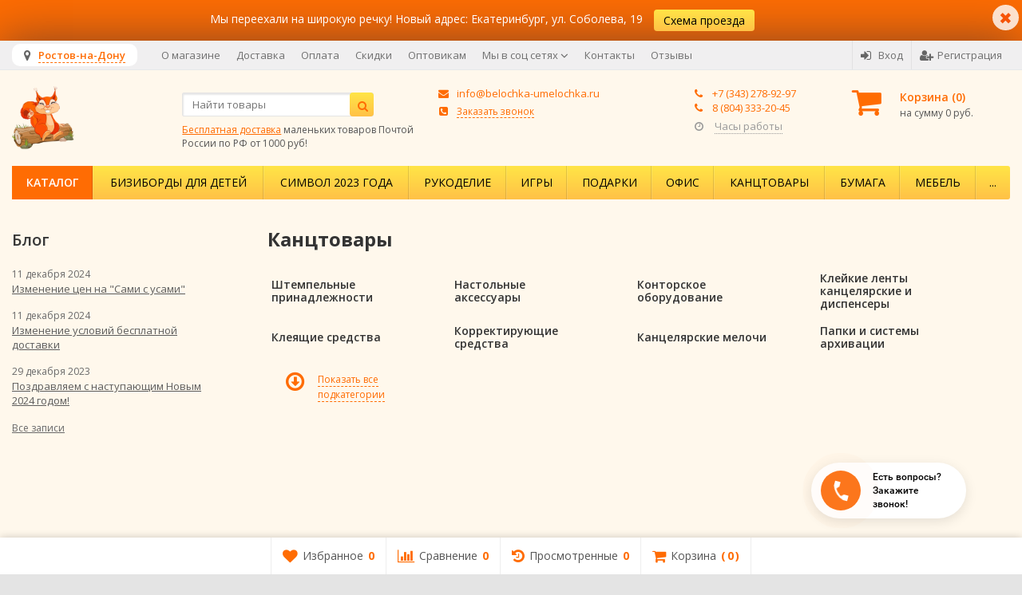

--- FILE ---
content_type: text/css
request_url: https://rostov-na-donu.belochka-umelochka.ru/wa-data/public/shop/plugins/regions/window.css?v=1766147923
body_size: 1866
content:
.shop-regions-status_window-show {
    overflow: hidden;
}

.shop-regions {
	display: inline-block;
}

.shop-regions__button-close {
    color: #666;
    position: absolute;
    top: 30px;
    right: 35px;
    cursor: pointer;
}

.shop-regions-window__wrapper,
.shop-regions-ip-analyzer__wrapper {
	background: #ffffff;
	padding: 30px 40px 30px 30px;
	box-shadow: 0 0 30px rgba(0, 0, 0, .5);
	position: absolute;
	z-index: 100;
  	color: #66423a;
}
.shop-regions-ip-analyzer__wrapper {background: #ffffff;}

.shop-regions-window__wrapper {
    top: 10%;
    left: 50%;
    margin-left: -370px;
    width: 620px;
	font-family: sans-serif;
	text-align: left;
  	box-shadow: 0 0 92px #b3b3b3;
    border-radius: 10px;
}

.shop-regions-ip-analyzer__wrapper {
    min-width: 300px;
    margin-top: 15px;
}

.shop-regions-window {
	display: none;
}

.shop-regions-window_show {
	display: block;
    position: fixed;
    background: rgba(0, 0, 0, .3);
    left: 0;
    right: 0;
    top: 0;
    bottom: 0;
    z-index: 1001;
    overflow: auto;
}

.shop-regions-window__sub-header {
	margin-bottom: 1.2em;
    color: #b35517;
    font-size: 1.2em;
}

.shop-regions-window__search,
.shop-regions-window__regions_popular {
	margin-bottom: 18px;
	padding-left: 25px;
}

.shop-regions-window__regions_all,.js-shop-region-window_search {
	margin-top: 10px;
	padding-left: 25px;
}

.shop-regions-window__header,
.shop-regions-window__search .shop-regions-window__sub-header,
.shop-regions-ip-analyzer__header {
	font-size: 14pt;
	color: #000000;
	margin-bottom: 10px;
}

.shop-regions-window__regions:after {
	content: '';
	display: block;
	clear: both;
}

.shop-regions-window__regions-column {
	float: left;
	width: 200px;
	position: relative;
}

.shop-regions-window__regions-letter {
	float: left;
	color: #808080;
	font-weight: bold;
	margin-left: -20px;
	width: 0;
	position: relative;
}

.shop-regions-window-search__input {
	border-radius: 3px;
	border: 1px solid #cccccc;
	padding: 5px 15px 5px 5px;
	height: 30px;
	line-height: 30px;
	-moz-box-sizing: border-box;
	-webkit-box-sizing: border-box;
	width: 100%;
}

.shop-regions-window-search__button,
.shop-regions-ip-analyzer__button {
	border-radius: 3px;
	border: 1px solid #cccccc;
	background: #ffffff;
	padding: 5px 15px;
	box-shadow: 0 0 1px rgba(0, 0, 0, .3);
	color: #666666;
	cursor: pointer;
}

.shop-regions-window-search__button:hover,
.shop-regions-ip-analyzer__button:hover {
	box-shadow: 0 0 1px rgba(0, 0, 0, .5);
	color: #000000;
}

.shop-regions__link {
	cursor: pointer;
	text-decoration: underline;
}

.shop-regions__link_pseudo {
    text-decoration: none;
    border-bottom-width: 1px;
    border-bottom-style: dashed;
}

.shop-regions__link_pseudo:hover {
    text-decoration: none;
    border-bottom-color: transparent;
}

.shop-regions-window_popular .shop-regions-window__regions_all{
	display: none;
}

.shop-regions-window_popular .shop-regions-window__trigger-hide-all-regions {
	display: none;
}

.shop-regions-window_popular.shop-regions-window_show-all-regions .shop-regions-window__trigger-hide-all-regions {
	display: inline-block;
}

.shop-regions-window_popular.shop-regions-window_show-all-regions .shop-regions-window__trigger-show-all-regions {
	display: none;
}

.shop-regions-window_popular.shop-regions-window_show-all-regions .shop-regions-window__regions_all {
	display: block;
}

.shop-regions-ip-analyzer {
	width: 350px;
}

.shop-regions-ip-analyzer_hide {
	display: none;
}

.shop-regions-ip-analyzer__triggers .shop-regions-ip-analyzer__trigger-select-city,
.shop-regions-ip-analyzer__triggers .shop-regions-ip-analyzer__trigger-confirm-current-city {
	margin-left: 15px;
}

.shop-regions-window-search__result {
	padding: 0;
	list-style: none;
	background: #ffffff;
	box-shadow: 0 0 3px rgba(0, 0, 0, .3);
	border-radius: 3px;
	width: 1px;
}

.shop-regions-window-search__result-item {

}

.shop-regions-window-search__result-link {
	padding: 5px;
	display: block;
}

.shop-regions-window-search__result-link.ui-state-hover {
	background: #ffffff;
	box-shadow: 0 0 3px rgba(0, 0, 0, .3);
	position: relative;
	border-radius: 3px;
}

.shop-regions-window .shop-regions-window__region_region span {
	display: block;
	cursor: pointer;
}

.shop-regions-window .shop-regions-window__region_region span:hover {
	color: #b29232;
}

.shop-regions-window .hidden {
	display: none;
}

.shop-regions-window .selected {
	font-weight: 700;
}

.shop-regions-window .shop-region-window_regions_sidebar, .shop-regions-window .with_regions .shop-regions-window_cities_list {
	max-height: 300px;
	overflow-y: auto;
	overflow-x: hidden;
}

.shop-regions-window .shop-region-window_regions_sidebar {
	width: 40%;
	float: left;
}


.shop-regions-window.searching .shop-region-window_regions_sidebar {
	display: none;
}


.shop-regions-window .with_regions .shop-regions-window_cities_list {
	margin-left: 42%;
}

.shop-regions-window .shop-regions-window_cities_list .sub_header, .shop-regions-window .shop-region-window_regions_sidebar .sub_header {
	margin-bottom: 10px;
	font-weight:700;
	margin-left: 15px;
}

.shop-regions-window .shop-region-window_regions_and_cities:after {
	content: '';
	display: block;
	clear: both;
	height: 0;
}


.shop-regions-window .shop-region-window_regions_and_cities.with_regions .shop-regions-window__regions {
	margin-top: 0;
	position: relative;
}
.without_regions .shop-regions-window__regions.search_result {
	margin-left: 15px;
}


.shop-regions-window__region_group .shop-regions-window__regions-letter {
	position:absolute;
}

.shop-regions-window__region:after {
	content: '';
	display: block;
	clear: both;
}
.shop-regions-window.searching .js-shop-regions-window__region_group .shop-regions-window__region {
	padding-left: 0;

}
.shop-regions-window.searching .with_regions .search_result .shop-regions-window__region {
	display: inline-block;
	width: 40%;
	margin-right: 1%;
	vertical-align: top;
}

.shop-regions-window.searching .js-shop-regions-window__region_group .shop-regions-window__regions-letter {
	display: none;
}

.shop-regions-window-search {
	display:table;
	position:relative;
	min-width: 240px;
	width: 63%;
}

.shop-regions-button .shop-regions__link {
	cursor: pointer;
	border-bottom: 1px dashed;
	text-decoration: none;
}
.shop-regions-button .shop-regions__link:hover {
	border-color: transparent;
	text-decoration:none;
}


.js-shop-region-window_regions_and_cities.without_regions {
	max-height: 500px;
	overflow-y: auto;
}

.with_regions .js-shop-region-window_search .visible .shop-regions__trigger-switch-city {
	display: inherit;
  	color: #66423a;
  	text-shadow: none;
}
.with_regions .js-shop-region-window_search .visible .shop-regions__trigger-switch-city:hover {
	color: #b29232;
}

.search_result .region_header {
	display: block;
}

.region_header {
	font-size: 1.3em;
	margin-top: 15px;
	margin-bottom: 14px;
	display: none;
	padding-left: 12px;
}

.shop-regions-window__triggers {
	overflow: hidden;
	padding-left: 15px;
}

.shop-regions-window__search .shop-regions-window__sub-header {
	margin-bottom: 2px;
    color: #67443c;
}

.shop-regions-window__search .shop-regions-window__sub-subheader {
	opacity: 0.75;
	margin-bottom: 8px;
	font-size: 0.95em;
}


.shop-regions-window__region {
	position: relative;
	padding-right: 25px;
	-moz-box-sizing: border-box;
	-webkit-box-sizing: border-box;
	box-sizing: border-box;
	margin-bottom: 0.8em;
	padding-right: 25px;
}

.shop-regions-window .with_regions .column {
	float: left;
	width: 50%;
}

.shop-regions-window .with_regions .shop-regions-window__region {
	margin-left: 15px;
}


.shop-regions-window__triggers a {
	text-decoration: none;
	border-bottom: 1px dashed;
	display: inline-block;
}

.shop-regions-window__triggers a:hover {
	text-decoration: none;
	border-bottom-color: transparent;
}
.shop-regions-window .selected_region {
	font-weight: 700;
}

.shop-regions-window .no_found_message {
	display: none;
}

.shop-regions-window .clear_search {
	position: absolute;
	cursor: pointer;
	top: 0;
	bottom: 0;
	right: 12px;
	margin: auto;
	height: 51%;
	display: none;
}
.shop-regions-window.searching .clear_search {
	display: block;
}


.shop-regions-window .shop-regions-window__region_region {
	 display: block;
	 padding: 5px 10px 5px 12px;
	 margin-left: 3px;
	 margin-right: 3px;
 }

.shop-regions-window .shop-regions-window__region_region.selected_region {
	background: #e1dcd3;
	border-top: 1px solid #c8c4bc;
	border-bottom: 1px solid #fff;
	border-radius: 4px;
	margin-top: -1px;
	margin-bottom: -1px;
}


.popular_for_region {
	display: none;
}
.popular_for_region.visible {
	display: block;
}
.popular_city_wrap {
	display: inline;
	margin-right: 7px;
}
.shop-region-window_regions_and_cities .popular_cities {
	font-size: 0.95em;
}

.shop-regions-window .shop-regions-window__region_region.selected_region span {
	background: none !important;
}

@media all and ( max-width: 750px ) {
	.shop-regions-window__wrapper {
		width: 90%;
		padding: 20px 35px;
		left: 0;
		right: 0;
		margin: auto;
		-moz-box-sizing: border-box;
		-webkit-box-sizing: border-box;
		box-sizing: border-box;
	}

	.shop-regions__button-close {
		top: 20px;
		right: 35px;
	}
}

@media all and ( max-width: 600px ) {
	.shop-regions-window__regions-column {
		width: 33% !important;
	}
}

@media all and ( max-width: 520px ) {
	.shop-regions-window__regions-column {
		width: 50% !important;
	}
}

@media all and ( max-width: 400px ) {
	.shop-regions-window__regions-column {
		width: auto !important;
		float: none;
	}

	.shop-regions-window-search {
		width: 100%;
		min-width: 100%;
	}
} 
.js-regions_wrapper {
 	 color: #66423a;
}
.shop-regions-window.searching .with_regions .shop-regions-window_cities_list {
	margin-left: 0;
}
.shop-regions-window-search__button,
.shop-regions-ip-analyzer__button {
	display: inline-block;
}

.shop-regions-window__wrapper,
.shop-regions-ip-analyzer__wrapper {
	text-align: left;
}

--- FILE ---
content_type: application/javascript; charset=utf-8
request_url: https://rostov-na-donu.belochka-umelochka.ru/wa-apps/shop/plugins/ecommerce/js/ecommerce.js?8.22.0.1766147923
body_size: 1254
content:
(function ($) {
	var ecommerce_plugin = window.ecommerce_plugin = window.ecommerce_plugin || {};

	var init = function (state) {
		if (ecommerce_plugin.is_initialized) {
			return;
		}

		for (var key in state) {
			ecommerce_plugin[key] = state[key];
		}

		ecommerce_plugin.is_initialized = true;
	};

	var getYandexProduct = function (product) {
		return {
			id: product.sku || product.id,
			name: product.name,
			category: product.category_full,
			price: product.price,
			quantity: product.quantity,
			variant: product.variant,
			brand: product.brand
		};
	};

	var add = function (cart_item_id, quantity) {
		$.ajax({
			url: ecommerce_plugin.add_url,
			method: 'post',
			type: 'post',
			dataType: 'json',
			data: {
				cart_item_id: cart_item_id,
				quantity: quantity
			},
			success: function (response) {
				if (response.data.products) {
					if (ecommerce_plugin.yandex_is_enabled) {
						window.dataLayer = window.dataLayer || [];
						window.dataLayer.push({
							ecommerce: {
								add: {
									products: response.data.products.map(getYandexProduct)
								}
							}
						});
					}
				}
			}
		});
	};

	var detail = function (sku_id) {
		$.ajax({
			url: ecommerce_plugin.detail_url,
			method: 'post',
			type: 'post',
			dataType: 'json',
			data: {
				sku_id: sku_id
			},
			success: function (response) {
				if (response.data.products) {
					if (ecommerce_plugin.yandex_is_enabled) {
						window.dataLayer = window.dataLayer || [];
						window.dataLayer.push({
							ecommerce: {
								detail: {
									products: response.data.products.map(getYandexProduct)
								}
							}
						});
					}
				}
			}
		});
	};

	var purchase = function (order_id) {
		var storage = window.localStorage;
		var order_storage_key = 'wa/shop/ecommerce_plugin/sent_order/' + order_id;

		if (storage && parseInt(order_id) > 0) {
			var order_was_sent = storage.getItem(order_storage_key);
			if (order_was_sent) {
				return;
			}
		}

		$.ajax({
			url: ecommerce_plugin.purchase_url,
			method: 'post',
			type: 'post',
			dataType: 'json',
			data: {
				order_id: order_id
			},
			success: function (response) {
				if (response.data.products) {
					if (ecommerce_plugin.yandex_is_enabled) {
						window.dataLayer = window.dataLayer || [];

						var data_layer_element = {
							ecommerce: {
								purchase: {
									actionField: {
										id: response.data.encode_order_id
									},
									products: response.data.products.map(getYandexProduct)
								}
							}
						};

						if (response.data.order_purchase_goal_id) {
							data_layer_element.ecommerce.purchase.actionField.goal_id = response.data.order_purchase_goal_id;
						}

						window.dataLayer.push(data_layer_element);

						if (storage && parseInt(order_id) > 0) {
							storage.setItem(order_storage_key, order_id);
						}
					}
				}
			}
		});
	};

	var remove = function (sku_id, quantity) {
		$.ajax({
			url: ecommerce_plugin.remove_url,
			method: 'post',
			type: 'post',
			dataType: 'json',
			data: {
				sku_id: sku_id,
				quantity: quantity
			},
			success: function (response) {
				if (response.data.products) {
					if (ecommerce_plugin.yandex_is_enabled) {
						window.dataLayer = window.dataLayer || [];
						window.dataLayer.push({
							ecommerce: {
								remove: {
									products: response.data.products.map(getYandexProduct)
								}
							}
						});
					}
				}
			}
		});
	};

	var change = function (item_id, quantity, prev_quantity) {
		$.ajax({
			url: ecommerce_plugin.change_url,
			method: 'post',
			type: 'post',
			dataType: 'json',
			data: {
				item_id: item_id,
				quantity: quantity,
				prev_quantity: prev_quantity
			},
			success: function (response) {
				if (response.data.ecommerce) {
					if (ecommerce_plugin.yandex_is_enabled) {
						window.dataLayer = window.dataLayer || [];
						window.dataLayer.push({
							ecommerce: response.data.ecommerce
						});
					}
				}
			}
		});
	};

	var getParameterByName = function (name, url) {
		if (!url) url = window.location.href;
		name = name.replace(/[\[\]]/g, "\\$&");
		var regex = new RegExp("(?:^|[?&])" + name + "(=([^&#]*)|&|#|$)"),
			results = regex.exec(url);
		if (!results) return null;
		if (!results[2]) return '';
		return decodeURIComponent(results[2].replace(/\+/g, " "));
	};

	ecommerce_plugin.init = init;
	ecommerce_plugin.add = add;
	ecommerce_plugin.detail = detail;
	ecommerce_plugin.purchase = purchase;
	ecommerce_plugin.remove = remove;
	ecommerce_plugin.change = change;

	$(document).ajaxSuccess(function (event, jqXHR, ajaxOptions, data) {
		var src_url = ajaxOptions.url;
		var anchor = document.createElement('a');
		anchor.href = src_url;
		var url = anchor.pathname;
		var received_data = ajaxOptions.data;
		var item_id, quantity;

		if (url === ecommerce_plugin.cart_add_url) {
			if (data.status === 'ok') {
				var sku_id = getParameterByName('sku_id', received_data);
				var product_id = getParameterByName('product_id', received_data);

				var cart_item_id = data.data.item_id;
				quantity = getParameterByName('quantity', received_data) || 1;

				if (cart_item_id) {
					ecommerce_plugin.add(cart_item_id, quantity);
				}
			}
		}
		else if (url === ecommerce_plugin.cart_save_url) {
			item_id = getParameterByName('id', received_data);
			quantity = getParameterByName('quantity', received_data) || 1;

			if (data.status === 'ok') {
				if (data.q) {
					quantity = data.q;
				}

				ecommerce_plugin.change(item_id, quantity, ecommerce_plugin.cart_items[item_id].quantity);
				ecommerce_plugin.cart_items[item_id].quantity = quantity;
			}
		}
		else if (url === ecommerce_plugin.cart_delete_url) {
			item_id = getParameterByName('id', received_data);
			if (!ecommerce_plugin.cart_items[item_id]) {
				return;
			}

			sku_id = ecommerce_plugin.cart_items[item_id].sku_id;
			quantity = ecommerce_plugin.cart_items[item_id].quantity;

			if (data.status === 'ok') {
				ecommerce_plugin.remove(sku_id, quantity);
				delete ecommerce_plugin.cart_items[item_id];
			}
		}
	});
})(jQuery);


--- FILE ---
content_type: application/javascript; charset=utf-8
request_url: https://rostov-na-donu.belochka-umelochka.ru/wa-apps/shop/plugins/seofilter/js/filter_frontend.js?v=2.28
body_size: 3512
content:
window.seofilterInit = function ($, data) {
	$(document).trigger('shop_seofilter.pre_init', [data]);

	var filter_form_selector = '.filters form, .filters2 form, .c-filters__form, .bs_plugin_filters form, .sfilter_plugin_filters form';

	var category_url = data.category_url;
	var filter_url = data.filter_url;
	var current_filter_params = data.current_filter_params;
	var keep_page_number_param = data.keep_page_number_param;
	var block_empty_feature_values = data.block_empty_feature_values;

	var price_min = data.price_min;
	var price_max = data.price_max;

	var excluded_get_params = data.excluded_get_params;

	var yandex_counter_code = data.yandex_counter_code;

	var stop_propagation_in_frontend_script = data.stop_propagation_in_frontend_script;

	var feature_value_ids = data.feature_value_ids;
	if (typeof feature_value_ids !== "object")
	{
		feature_value_ids = {};
	}

	if (window.seofilterOnFilterSuccessCallbacks === undefined)
	{
		window.seofilterOnFilterSuccessCallbacks = [];
	}

	if (!Array.isArray(excluded_get_params))
	{
		excluded_get_params = [];
	}
	excluded_get_params.push('sort');
	excluded_get_params.push('order');
	excluded_get_params.push('page');

	var currentUrl = window.location.toString();

	var getFilterForm = function () {
		var $form = $(filter_form_selector).filter(':visible').first();
		if ($form.length === 0) {
			$form = $(filter_form_selector).first();
		}

		return $form;
	};

	var getFeatureParams = function ($filterForm) {
		var fields = $filterForm.serializeArray();
		var params = [];
		var range_params = [];

		var price_temp;

		var filtered_codes = [];
		for (var i = 0; i < fields.length; i++)
		{
			if ($.inArray(fields[i].name, excluded_get_params) != -1)
			{
				continue;
			}

			var attr = fields[i].name.match(/^(.+)\[(.*)\]$/);
			if (attr && $.inArray(attr[2], ['min', 'max', 'unit']) != -1)
			{
				var feature_code = attr[1];
				var value_index = attr[2];
				var value_obj;

				var index;
				index = null;

				for (var stored_params_index in range_params)
				{
					if (range_params[stored_params_index].name === feature_code)
					{
						index = stored_params_index;
						break;
					}
				}

				if (index === null)
				{
					value_obj = {
						name: feature_code,
						value: {}
					};

					if (fields[i].value !== '')
					{
						value_obj.value[value_index] = fields[i].value;
					}

					range_params.push(value_obj);
				}
				else if (fields[i].value !== '')
				{
					range_params[index].value[value_index] = fields[i].value;
				}
			}
			else if ((price_min || parseInt(price_min) === 0) && fields[i].name == 'price_min')
			{
				price_temp = parseFloat(fields[i].value.replace(/[^0-9]/g, ''));
				// убираем цену из параметра в "кривых" темах, в которых не могут граничные значения прятать placeholder'ом
				if (!isNaN(price_temp) && price_temp != price_min)
				{
					params.push({
						name: 'price_min',
						value: price_temp
					});
					filtered_codes.push(fields[i].name);
				}
			}
			else if (price_max && fields[i].name == 'price_max')
			{
				price_temp = parseFloat(fields[i].value.replace(/[^0-9]/g, ''));
				if (!isNaN(price_temp) && price_temp != price_max)
				{
					params.push({
						name: 'price_max',
						value: price_temp
					});
					filtered_codes.push(fields[i].name);
				}
			}
			else if (fields[i].value !== '')
			{
				var attr_name = attr || $.inArray(fields[i].name, ['price_min', 'price_max']) != -1 ? fields[i].name
					: (fields[i].name + "[]");
				params.push({
					name: attr_name,
					value: fields[i].value
				});
				filtered_codes.push(attr_name);
			}
		}

		current_filter_params.forEach(function (item) {
			if (filtered_codes.indexOf(item.name) === -1)
			{
				params.push(item);
			}
		});

		for (i in range_params)
		{
			if (range_params[i].value.min === undefined && range_params[i].value.max === undefined)
			{
				continue;
			}

			for (attr in range_params[i].value)
			{
				params.push({
					name: range_params[i].name + '[' + attr + ']',
					value: range_params[i].value[attr]
				});
			}
		}

		return params;
	};

	var getAdditionalParams = function (url) {
		var query_match = url.match(/\?(.*)$/);
		var additional_params = [];

		if (query_match === null || !query_match[1])
		{
			return [];
		}

		var query_parts = query_match[1].split('&');

		for (var i in query_parts)
		{
			var part = query_parts[i].split('=');
			if (part.length != 2 || part[0] == '_')
			{
				continue;
			}

			if ($.inArray(part[0], excluded_get_params) != -1 && part[1] !== '')
			{
				additional_params.push({
					name: part[0],
					value: part[1]
				});
			}
		}

		return additional_params;
	};

	var featuresToString = function (features) {
		var result = ['_=' + new Date().getTime()];

		features.sort(function (f1, f2) {
			var cmp_s = f1.name.localeCompare(f2.name);

			return cmp_s == 0
				? f1.value.localeCompare(f2.value)
				: cmp_s;
		});

		for (var i in features)
		{
			featureToString(result, features[i].name, features[i].value)
		}

		return result.join('&');
	};

	var featureToString = function (result, name, value) {
		if ($.isArray(value))
		{
			for (var i in value)
			{
				var kname = name;

				if (typeof i == 'string')
				{
					kname += '[' + i + ']';
				}
				else
				{
					kname += '[]';
				}

				featureToString(result, kname, value[i]);
			}
		}
		else
		{
			result.push(encodeURIComponent(name) + '=' + encodeURIComponent(value));
		}
	};

	var isEnableHistory = function () {
		return !!(history.replaceState && history.state !== undefined);
	};

	var removeParamsFromQueryString = function (query, params) {
		var prepend_question = false;

		if (query && query.charAt(0) == '?') {
			query = query.substr(1);

			prepend_question = true;
		}

		var vars = query.split("&");
		var result_parts = [];

		for (var i = 0; i < vars.length; i++) {
			var pair = vars[i].split("=");
			if (pair.length != 2) {
				continue;
			}

			var key = decodeURIComponent(pair[0]);

			if (params.indexOf(key) === -1) {
				result_parts.push(vars[i]);
			}
		}

		return (prepend_question && result_parts.length > 0 ? '?' : '') + result_parts.join('&');
	};

	var replaceCurrentUrl = function(url) {
		var current_link = document.createElement('a');

		current_link.href = url;

		var params_to_remove = ['_'];
		if (!keep_page_number_param) {
			params_to_remove.push('page');
		}
		current_link.search = removeParamsFromQueryString(current_link.search, params_to_remove);

		if (current_link.search === '')
		{
			current_link.search = '';
		}

		if (current_link.search === '?' || current_link.href.substring(current_link.href.length - 1) === '?')
		{
			current_link.href = current_link.href.substring(0, current_link.href.length - 1);
		}

		var current_url = current_link.href;

		var state = {
			filter_url: current_url,
			prev_url: window.location.href,
			is_seofilter: true
		};
		window.history.pushState(state, '', current_url);
	};

	var getLinkPathname = function (link) {
		// fix для ie
		var pathname = link.pathname;
		if (!pathname.length || pathname[0] === '?')
		{
			pathname = location.pathname + pathname;
		}
		else if (pathname[0] !== '/')
		{
			pathname = '/' + pathname;
		}

		return pathname;
	};

	var updateFilterFormValueAvailability = function ($form, feature_value_ids) {
		if (!block_empty_feature_values || !$form.length) {
			return;
		}

		$form
			.find('input').prop('disabled', false).trigger('refresh')
			.closest('label').removeClass('disabled sfilter-plugin__filter-feature-value_disabled');


		if (!feature_value_ids) {
			return;
		}

		var feature_codes = Object.keys(feature_value_ids);

		feature_codes.forEach(function (feature_code) {
			if (!feature_value_ids.hasOwnProperty(feature_code) || feature_value_ids[feature_code] === 'all')
			{
				return;
			}

			var $inputs = $form.find('[name="' + feature_code + '"]').not(':checked');
			if (!$inputs.length)
			{
				$inputs = $form.find('[name="' + feature_code + '[]"]').not(':checked');
			}

			$inputs.each(function (index, input) {
				var $input = $(input);
				var value = $input.val();
				if (value && feature_value_ids[feature_code].indexOf(value) === -1)
				{
					$input
						.prop('disabled', true)
						.trigger('refresh')
						.closest('label').addClass('disabled sfilter-plugin__filter-feature-value_disabled');
				}
			});


		});
	};

	var hasSortParams = function(params) {
		for (var i in params) {
			if (params[i].name === 'sort' || params[i].name === 'order') {
				return true;
			}
		}

		return false;
	};

	$(document).ajaxSend(function (event, jqXHR, ajaxOptions) {
		if (!ajaxOptions) {
			return;
		}

		var link = document.createElement('a');
		var ajaxUrl = ajaxOptions.url;
		link.href = ajaxUrl;

		var pathname = getLinkPathname(link);
		var $filterForm = getFilterForm();

		if (
			$filterForm.length > 0
			&& (pathname == category_url || pathname == filter_url || pathname == encodeURI(category_url))
		)
		{
			var params = getFeatureParams($filterForm);
			var additional_params_from_ajax = getAdditionalParams(ajaxUrl);

			if (!hasSortParams(additional_params_from_ajax)) {
				getAdditionalParams(window.location.href)
					.filter(function(param) {return param.name.toLowerCase() === 'sort' || param.name.toLowerCase() === 'order';})
					.forEach(function(param) {
						additional_params_from_ajax.push(param);
					});
			}

			ajaxOptions.url = category_url + '?' + featuresToString(params.concat(additional_params_from_ajax));
		}
	});

	$(document).ajaxSuccess(function (event, jqXHR, ajaxOptions, response) {
		if (!ajaxOptions) {
			return;
		}

		var link = document.createElement('a');
		link.href = ajaxOptions.url;

		var pathname = getLinkPathname(link);

		if (pathname == category_url || pathname == filter_url || pathname == encodeURI(category_url))
		{
			var $response = $('<div>' + response + '</div>');
			var meta_title = $response.find('#filter_meta_title').val();
			var h1 = $response.find('#filter_h1').val();
			var description = $response.find('#filter_description').val();
			// var additional_description = $response.find('#filter_additional_description').val();

			var $additional_description = $response.find('.filter-additional-desc');
			var additional_description = $additional_description.length > 0
				? $additional_description.html()
				: '';

			var new_feature_value_ids = $response.find('#feature_value_ids').data('feature_value_ids');

			var $form = getFilterForm();
			updateFilterFormValueAvailability($form, new_feature_value_ids);

			var current_url;
			var $filter_current_url = $response.find('#filter_current_url');
			if ($filter_current_url.length && $filter_current_url.val().trim().length > 0 && isEnableHistory())
			{
				current_url = $filter_current_url.val();
				replaceCurrentUrl(current_url);

				currentUrl = window.location.href;
				filter_url = window.location.pathname;
			}
			else
			{
				current_url = '';
			}

			var yaVarName = 'yaCounter'.concat(yandex_counter_code);
			if (yandex_counter_code && window[yaVarName] !== undefined && typeof window[yaVarName].hit === 'function')
			{
				window[yaVarName].hit(link.href);
			}

			if (meta_title)
			{
				$('title').html(meta_title);
			}
			$('.category-name, .filter-h1').html(h1);
			$('.category-desc, .filter-desc').html(description);
			$('.filter-additional-desc').html(additional_description);

			for (var i in window.seofilterOnFilterSuccessCallbacks || [])
			{
				if (typeof window.seofilterOnFilterSuccessCallbacks[i] === 'function')
				{
					window.seofilterOnFilterSuccessCallbacks[i]($response, current_url);
				}
			}

			$(document).trigger('shop_seofilter.filter_success', [$response, current_url]);
		}
	});

	$(function () {
		$(window).on('popstate', function (event) {
			if (currentUrl != window.location.toString())
			{
				window.location.reload();
			}
		});

		$('.filter-link:not(.sfilter-link_init), .seofilter-link:not(.sfilter-link_init)').each(function () {
			var $this = $(this);
			$this.addClass('sfilter-link_init');
			$this.on('click', function (e) {
				$this.closest('label').trigger('click');
				e.preventDefault();

				if (!stop_propagation_in_frontend_script) {
					e.stopPropagation();
				}
			});
		});

		// $(window).on('click', '.filter-link', function(e) {
		// 	var $this = $(this);
		//
		// 	$this.closest('label').trigger('click');
		// 	e.preventDefault();
		//
		// 	if (!stop_propagation_in_frontend_script) {
		// 		e.stopPropagation();
		// 	}
		// });

		if (category_url !== undefined && category_url !== null && category_url.length)
		{
			$('a.filters-reset').prop('href', category_url);
		}

		var $filter_form = getFilterForm();
		if ($filter_form.length)
		{
			updateFilterFormValueAvailability($filter_form, feature_value_ids);

			$filter_form
				.find('input[name="sort"],input[name="order"]')
				.prop('disabled', true);
		}
	});

	$(document).trigger('shop_seofilter.init');
};


--- FILE ---
content_type: application/javascript; charset=utf-8
request_url: https://rostov-na-donu.belochka-umelochka.ru/wa-apps/shop/plugins/arrived/js/main.js?v300.2.0
body_size: 1191
content:
$(function (){
	if($("#product-skus input:radio").length) {
		$("#product-skus input:radio:checked").click().trigger('change');
	} else if($(".skus input:radio").length) {
		$(".skus input:radio:checked").click().trigger('change');
	}
	if($(".sku-feature").length) {
		$(".sku-feature").change();
	}

	window.arrived_plugin_selected_product_sku_id = {};
});

$(document).on("change","#product-skus input:radio",function () {
	var form = $(this).parents("form");
	var $product_id_input = form.find('input[name="product_id"]');
	var sku_id = $(this).val();
	if (typeof arrived_sku_count !== 'undefined' && parseInt(arrived_sku_count[sku_id])<=0) {
		$(".plugin_arrived-button").show();
		$(".plugin_arrived-box input[name='plugin_arrived_skuid']").val(sku_id);

		if ($product_id_input.length) {
			window.arrived_plugin_selected_product_sku_id[$product_id_input.val()] = sku_id;
		}
	} else {
		$(".plugin_arrived-button").hide();

		if ($product_id_input.length) {
			window.arrived_plugin_selected_product_sku_id[$product_id_input.val()] = null;
		}
	}
});

$(document).on("change",".skus input:radio",function () {
	var form = $(this).parents("form");
	var $product_id_input = form.find('input[name="product_id"]');
	var sku_id = $(this).val();
	if (typeof arrived_sku_count !== 'undefined' && parseInt(arrived_sku_count[sku_id])<=0) {
		$(".plugin_arrived-button").show();
		$(".plugin_arrived-box input[name='plugin_arrived_skuid']").val(sku_id);

		if ($product_id_input.length) {
			window.arrived_plugin_selected_product_sku_id[$product_id_input.val()] = sku_id;
		}
	} else {
		$(".plugin_arrived-button").hide();

		if ($product_id_input.length) {
			window.arrived_plugin_selected_product_sku_id[$product_id_input.val()] = null;
		}
	}
});

$(document).on("change",".sku-feature",function() {
	var key = "";
	$("select.sku-feature, input[type=radio]:checked.sku-feature, input[type=hidden].sku-feature").each(function() {
		key += $(this).data('feature-id') + ':' + $(this).val() + ';';
	});
	if(typeof arrived_sku_features == 'undefined')
		return false;
	var sku = arrived_sku_features[key];
	if (sku) {
		if (sku.available) {
			if(arrived_ignore_stock_count) {
				if(sku.count<=0 && sku.count!==null) {
					$(".plugin_arrived-button").show();
					$(".plugin_arrived-box input[name='plugin_arrived_skuid']").val(sku.id);
				} else {
					$(".plugin_arrived-button").hide();
				}
			} else {
				$(".plugin_arrived-button").hide();
			}
		} else {
			$(".plugin_arrived-button").show();
			$(".plugin_arrived-box input[name='plugin_arrived_skuid']").val(sku.id);
		}
	} else {
		$(".plugin_arrived-button").show();
	}
});

$(document).on("click",".plugin_arrived-button a", function (event) {
	event.preventDefault();
	event.stopPropagation();

	var $link = $(this);
	var $button = $link.closest('.plugin_arrived-button');
	if ($button.data('is_initialized') == '0') {
		var product_id = $button.data('product_id');
		var url = '/arrivedForm?product_id=' + product_id;
		if (window.arrived_plugin_selected_product_sku_id && window.arrived_plugin_selected_product_sku_id[product_id] > 0) {
			url = url + '&sku_id' + window.arrived_plugin_selected_product_sku_id[product_id];
		}

		$.ajax({
			url: url,
			method: 'GET',
			success: function(response) {
				$button.data('is_initialized', 1);

				$button.after(response);

				$link.trigger('click');
			}
		});

		return;
	}

	var plugin_arrived_hidden = $(this).parent().parent().find(".plugin_arrived-custom").clone();
	plugin_arrived_hidden.appendTo("body")
		.wrap("<div class='plugin_arrived-popup'></div>")
		.find(".plugin_arrived-box").wrap("<form action='" + plugin_arrived_hidden.find(".plugin_arrived-box").data('action') + "' class='plugin_arrived-form' onsubmit='return plugin_arrived_send();'></form>")
		.parents(".plugin_arrived-popup").after("<div class='plugin_arrived-overlay' onClick='plugin_arrived_close();'></div>")
		.find(".plugin_arrived-box").css({'margin-left':(-1)*Math.max(0, $(".plugin_arrived-popup .plugin_arrived-box").outerWidth() / 2)+'px','margin-top':(-1)*Math.max(0, $(".plugin_arrived-popup .plugin_arrived-box").outerHeight() / 2)+'px'})
		.find("input:submit").removeAttr('disabled').show();
});

function plugin_arrived_close() {
	$(".plugin_arrived-overlay, .plugin_arrived-popup").fadeOut(function() {
		$(this).remove();
	});
}

function plugin_arrived_send() {
	$(".plugin_arrived-popup .msg_errors").html("").hide();
	$(".plugin_arrived-popup .plugin_arrived-value.submit input").hide();
	$(".plugin_arrived-popup .plugin_arrived-value.submit .plugin_arrived-loading").show();
	$.post($(".plugin_arrived-popup form").attr('action'), $(".plugin_arrived-popup form").serialize(), function (response) {
		if (response.status == 'ok') {
			$(".plugin_arrived-popup .plugin_arrived-request").hide();
			$(".plugin_arrived-popup .plugin_arrived-success").show();
		} else if (response.status == 'fail') {
			$(".plugin_arrived-popup .msg_errors").html(response.errors).show();
		}
		$(".plugin_arrived-popup .plugin_arrived-value.submit input").show();
		$(".plugin_arrived-popup .plugin_arrived-value.submit .plugin_arrived-loading").hide();
	},"json");
	return false;
}